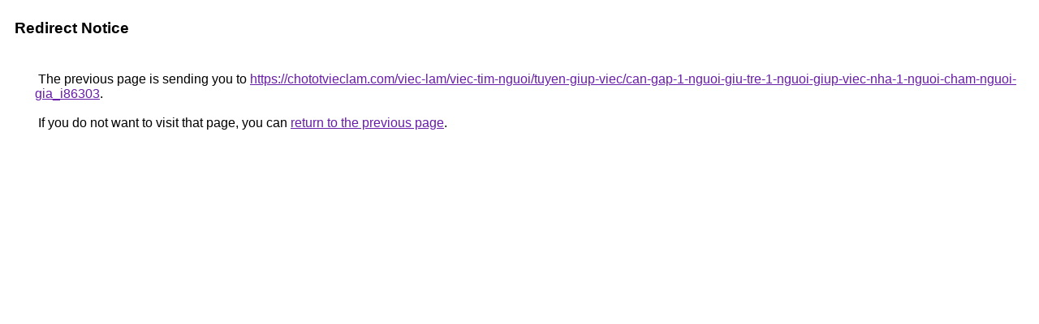

--- FILE ---
content_type: text/html; charset=UTF-8
request_url: https://cse.google.pl/url?q=https://chototvieclam.com/viec-lam/viec-tim-nguoi/tuyen-giup-viec/can-gap-1-nguoi-giu-tre-1-nguoi-giup-viec-nha-1-nguoi-cham-nguoi-gia_i86303
body_size: 448
content:
<html lang="en"><head><meta http-equiv="Content-Type" content="text/html; charset=UTF-8"><title>Redirect Notice</title><style>body,div,a{font-family:Roboto,Arial,sans-serif}body{background-color:var(--xhUGwc);margin-top:3px}div{color:var(--YLNNHc)}a:link{color:#681da8}a:visited{color:#681da8}a:active{color:#ea4335}div.mymGo{border-top:1px solid var(--gS5jXb);border-bottom:1px solid var(--gS5jXb);background:var(--aYn2S);margin-top:1em;width:100%}div.aXgaGb{padding:0.5em 0;margin-left:10px}div.fTk7vd{margin-left:35px;margin-top:35px}</style></head><body><div class="mymGo"><div class="aXgaGb"><font style="font-size:larger"><b>Redirect Notice</b></font></div></div><div class="fTk7vd">&nbsp;The previous page is sending you to <a href="https://chototvieclam.com/viec-lam/viec-tim-nguoi/tuyen-giup-viec/can-gap-1-nguoi-giu-tre-1-nguoi-giup-viec-nha-1-nguoi-cham-nguoi-gia_i86303">https://chototvieclam.com/viec-lam/viec-tim-nguoi/tuyen-giup-viec/can-gap-1-nguoi-giu-tre-1-nguoi-giup-viec-nha-1-nguoi-cham-nguoi-gia_i86303</a>.<br><br>&nbsp;If you do not want to visit that page, you can <a href="#" id="tsuid_aw8OaeaBHbb-ptQP3frwyQs_1">return to the previous page</a>.<script nonce="YIm3hqwKJLNJ5u5loyk0AA">(function(){var id='tsuid_aw8OaeaBHbb-ptQP3frwyQs_1';(function(){document.getElementById(id).onclick=function(){window.history.back();return!1};}).call(this);})();(function(){var id='tsuid_aw8OaeaBHbb-ptQP3frwyQs_1';var ct='originlink';var oi='unauthorizedredirect';(function(){document.getElementById(id).onmousedown=function(){var b=document&&document.referrer,a="encodeURIComponent"in window?encodeURIComponent:escape,c="";b&&(c=a(b));(new Image).src="/url?sa=T&url="+c+"&oi="+a(oi)+"&ct="+a(ct);return!1};}).call(this);})();</script><br><br><br></div></body></html>